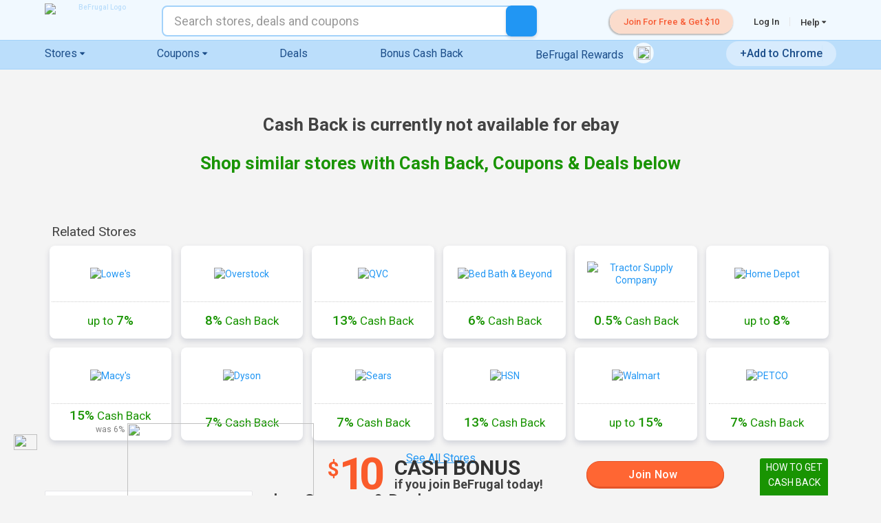

--- FILE ---
content_type: text/javascript
request_url: https://www.befrugal.com/js/BeFrugalRewardsDownload.js?v=SFO1_ZVy6BtC1GiyzMLzRPBS2l42Bd2e25ykOKqsiEQ
body_size: 9532
content:
function BeFrugalRewardsInit() {
    let rewards_visibility_checked_counter= 0;
    let brcArray = document.querySelectorAll('#BeFrugalRewardsDownloadConfig');
    if (brcArray.length === 0) return;

    for (let brConfigNum = 0; brConfigNum < brcArray.length; brConfigNum++) {
        let brc = brcArray[brConfigNum];
        if (!brc.value || brc.value.length == 0) continue;

        let config = JSON.parse(brc.value);

        var BeFrugalRewardsLinkCH = config.DownloadPath;

        if (config.DownloadButtons.length > 0) {
            var rewards_pop_visibility_checked_counter = 0;
            $(document).on('click', config.DownloadButtons.join(','), async function (event) {
                let source = $(event.target).attr('source') || config.Source;
                let targetOverride = config.ClickTarget || "_blank";
                let browserOverride = $(event.target).attr('browser') || "Chrome";
                let retailerId = $(event.target).attr('retailerId') || 0;
                let offerId = $(event.target).attr('offerId') || 0;

                if (source === "28" || source === "31") {
                    if (browserOverride === "Firefox") {
                        targetOverride = "_self";
                        document.getElementById("dvFirefoxRwdInstall").style.display = "block";
                    }
                    window.open(BeFrugalRewardsLinkCH + "?source=" + source + "&retailerID=" + retailerId + "&offerId=" + offerId, targetOverride);
                    var visibilityRewardsPop = function (e) {
                        e.stopPropagation();
                        e.stopImmediatePropagation();
                        if (document.visibilityState === 'visible' && rewards_pop_visibility_checked_counter < 5) {
                            if (rewards_pop_visibility_checked_counter === 0) {
                                setTimeout(function () { rewards_pop_visibility_checked_counter = 1; }, 60000);
                            }
                            rewards_pop_visibility_checked_counter = rewards_pop_visibility_checked_counter + 1;
                            GetIsBefrugalRewardSearchInstalled(function (rewardsInstalled) {
                                if (rewardsInstalled) {
                                    document.removeEventListener("visibilitychange", visibilityRewardsPop);
                                    window.location.reload();
                                }
                            });
                        }
                    };

                    if (rewards_pop_visibility_checked_counter === 0) {
                        document.addEventListener("visibilitychange", visibilityRewardsPop);
                        $(document).one('bf:shellload', function () {
                            document.removeEventListener("visibilitychange", visibilityRewardsPop);
                        });
                    }
                    return;
                }

                GetIsBefrugalRewardsInstalled(function (bAlreadyDownloaded) {
                    if (bAlreadyDownloaded) {
                        let newTabEvent = new Event('OpenRewardNewTab');
                        document.body.dispatchEvent(newTabEvent);
                    }
                    else {
                        if (rewards_visibility_checked_counter === 0) {
                            rewards_visibility_checked_counter = 1;
                            document.addEventListener("visibilitychange", function (e) {
                                let readKeepChangesCookie = function () {
                                    var ca = document.cookie.split(';');
                                    for (var i = 0; i < ca.length; i++) {
                                        var c = ca[i];
                                        while (c.charAt(0) == ' ') c = c.substring(1, c.length);
                                        if (c.indexOf("RewardsManualKeepChanges=") == 0) return c.substring("RewardsManualKeepChanges=".length, c.length);
                                    }
                                    return null;
                                }
                                let keepChangesCookie = readKeepChangesCookie();
                                if (keepChangesCookie && keepChangesCookie === "1") {
                                    e.stopPropagation();
                                    e.stopImmediatePropagation();
                                    if (document.visibilityState === 'visible' && rewards_visibility_checked_counter < 5) {
                                        rewards_visibility_checked_counter = rewards_visibility_checked_counter + 1;
                                        GetIsBefrugalRewardsInstalled(function (bAlreadyDownloaded) {
                                            if (bAlreadyDownloaded) rw_rewardsDialogDisplay();
                                        });
                                    }
                                }
                            });
                        }
                        window.open(BeFrugalRewardsLinkCH + "?source=" + source + "&retailerID=" + retailerId + "&offerId=" + offerId, targetOverride);
                    }
                });
                return false;
            });
        }

        async function GetIsBefrugalRewardsInstalled(callback) {
            let url = '/ServicePages/BefrugalSiteWs/?handler=IsBeFrugalRewardsInstalled';
            let resp = await fetch(url, {
                headers: {
                    'Content-Type': 'application/json',
                    Accept: 'application/json',
                }
            });
            if (resp.ok) {
                var b = await resp.json();
                callback(b);
            }
            else {
                callback(false);
            }
        }

        async function GetIsBefrugalRewardSearchInstalled(callback) {
            let url = '/ServicePages/BefrugalSiteWs/?handler=IsBeFrugalRewardSearchInstalled';
            let resp = await fetch(url, {
                headers: {
                    'Content-Type': 'application/json',
                    Accept: 'application/json',
                }
            });
            if (resp.ok) {
                var b = await resp.json();
                callback(b);
            }
            else {
                callback(false);
            }
        }
    } 
}
BeFrugalRewardsInit();
$(document).on('bf:shellload', BeFrugalRewardsInit);


function rw_rewardsDialogDisplay() {

    //our popup will be active so close this other one
    $('.FullAttentionPopup').hide();


    let readRewardsFlowCookie = function() {
        var ca = document.cookie.split(';');
        for (var i = 0; i < ca.length; i++) {
            var c = ca[i];
            while (c.charAt(0) == ' ') c = c.substring(1, c.length);
            if (c.indexOf("RewardsFlow=") == 0) return c.substring("RewardsFlow=".length, c.length);
        }
        return null;
    }

    let rw_detail = readRewardsFlowCookie();
    if (rw_detail) {
        rw_detail = JSON.parse(decodeURIComponent(rw_detail));

        rw_detail.pointAmount = 300;
        rw_detail.pointAmount2 = 50;

        if (rw_detail.CashBackRate) {
            rw_detail.CashBackRate = rw_detail.CashBackRate + (rw_detail.CashBackRate.indexOf("Cash Back") < 0 ? " Cash Back" : "");
        }
        let isDeal = rw_detail.OfferId && rw_detail.OfferId > 0;
        let imageUrl = isDeal ? rw_detail.OfferImageUrl : rw_detail.Logo;
        if (imageUrl) {
            imageUrl = (/^https?:/i.test(imageUrl) ? "" : "https:") + imageUrl;
        }
        //Create Elements
        let element_1 = document.createElement("div");
        let element_1_1 = document.createElement("div");
        let element_1_1_2 = document.createElement("div");
        let element_1_1_2_1 = document.createElement("img");
        let element_1_1_2_2 = document.createElement("div");
        let element_1_1_2_2_1 = document.createElement("img");
        let element_1_1_2_2_2 = document.createElement("img");
        let element_1_1_2_3 = document.createElement("div");
        let element_1_1_2_3_1 = document.createElement("span");
        let element_1_1_2_3_2 = document.createElement("span");
        let element_1_1_2_3_2_1 = document.createElement("span");
        let element_1_1_2_4 = document.createElement("div");
        let element_1_1_2_4_1 = document.createElement("span");
        let element_1_1_2_4_2 = document.createElement("span");
        let element_1_1_2_4_2_1 = document.createElement("span");
        let element_1_1_2_4_3 = document.createElement("span");
        let element_1_1_2_5 = document.createElement("div");
        let element_1_1_2_5_1 = document.createElement("span");
        let element_1_1_2_5_1_1 = document.createElement("span");
        let element_1_1_2_6 = document.createElement("div");

        //Create Text Nodes
        let textNode_1_1_2_3_1_1 = document.createTextNode("Congrats!");
        let textNode_1_1_2_3_1 = document.createTextNode(" Rewards successfully activated and you earned ");
        let textNode_1_1_2_3_2_1_1 = document.createTextNode(rw_detail.pointAmount2);
        let textNode_1_1_2_3_2_1 = document.createTextNode(" Points");
        let textNode_1_1_2_4_1 = document.createTextNode("Complete your purchase at ");
        let textNode_1_1_2_4_1_1 = document.createTextNode(rw_detail.RetailerName);
        let textNode_1_1_2_4_2 = document.createTextNode(" to earn additional ");
        let textNode_1_1_2_4_2_1_1 = document.createTextNode(rw_detail.pointAmount);
        let textNode_1_1_2_4_2_1 = document.createTextNode(" Points");
        let textNode_1_1_2_4_3 = document.createTextNode(" plus ");
        let textNode_1_1_2_5_1 = document.createTextNode("Make a Cash Back eligible purchase of $10 or more to earn");
        let textNode_1_1_2_5_1_1_1 = document.createTextNode(rw_detail.pointAmount);
        let textNode_1_1_2_5_1_1 = document.createTextNode(" Points");

        //Set Attributes
        element_1.setAttribute("id", "rw_chromeInstallationOverlay");
        element_1.setAttribute("style", "display: block; background-color: rgba(102, 102, 102, 0.7);z-index: 2147483647 !important; position: fixed;top: 0;bottom: 0;left: 0;right: 0;");
        element_1_1.setAttribute("style", "background-position: 0% 0%; background-color: initial; -webkit-box-shadow: none; -moz-box-shadow: none; box-shadow: none; background-image: none !important; background-repeat: repeat !important; background-attachment: scroll !important;    z-index: 20001;width: 90%; text-align: left; height: 468px; position: fixed;left: 50%;top: 320px;transform: translate(-50%, -50%);font-family: Roboto, Arial !important;all: initial;");
        element_1_1_2.setAttribute("id", "rw_installRetailer");
        element_1_1_2.setAttribute("style", "background-color: #FFF; position: absolute; top: 50%; left: 50%; transform: translate(-50%, -50%);padding: 20px;border-radius: 14px;width: 525px;font-size: 18px;");
        element_1_1_2_1.setAttribute("id", "rw_imgInstallRetailerPointsIcon");
        element_1_1_2_1.setAttribute("src", "[data-uri]");
        element_1_1_2_1.setAttribute("style", "width: 24px; position: absolute;height: auto;");
        element_1_1_2_2.setAttribute("style", "width: 100%;text-align: center;padding: 0;");
        element_1_1_2_2_1.setAttribute("id", "rw_imgInstallDeal");
        element_1_1_2_2_1.setAttribute("style", (!isDeal ? "display:none;" : "") + "width: 180px;margin: auto;");
        if (isDeal) element_1_1_2_2_1.setAttribute("src", imageUrl);
        else element_1_1_2_2_2.setAttribute("src", imageUrl);
        element_1_1_2_2_2.setAttribute("id", "rw_imgInstallRetailer");
        element_1_1_2_2_2.setAttribute("style", (isDeal ? "display:none;" : "") + "width: 160px; margin: auto; font-size: 18px; padding: 16px;height: auto;");
        element_1_1_2_3.setAttribute("style", "padding: 10px 20px;");
        element_1_1_2_3_1.setAttribute("style", "font-weight:600");
        element_1_1_2_3_2.setAttribute("style", "font-weight:600; color: #003399");
        element_1_1_2_3_2_1.setAttribute("id", "rw_installDailyPoints");
        element_1_1_2_4.setAttribute("id", "rw_dvInstallHasCashBack");
        element_1_1_2_4.setAttribute("style", "padding: 10px 20px;");
        element_1_1_2_4_1.setAttribute("id", "rw_installRetailerName");
        element_1_1_2_4_1.setAttribute("style", "font-weight:600");
        element_1_1_2_4_2.setAttribute("style", "font-weight:600; color: #003399");
        element_1_1_2_4_2_1.setAttribute("id", "rw_installShoppingPoints");
        element_1_1_2_4_3.setAttribute("id", "rw_installRetailerCashBack");
        element_1_1_2_4_3.setAttribute("style", "font-weight:600; color:#199402");
        if (rw_detail.CashBackRate) element_1_1_2_4_3.innerText = rw_detail.CashBackRate;
        else { element_1_1_2_4.style.display = "none"; element_1_1_2_2_2.style.display = "none"; element_1_1_2_5.style.display = "block"; }
        element_1_1_2_5.setAttribute("id", "rw_dvInstallNoCashBack");
        element_1_1_2_5.setAttribute("style", "display:none;");
        element_1_1_2_5_1.setAttribute("style", "font-weight:600; color: #003399");
        element_1_1_2_5_1_1.setAttribute("id", "rw_installShoppingPoints2");
        element_1_1_2_6.setAttribute("id", "rw_installRetailerGotIt");
        element_1_1_2_6.setAttribute("style", "padding: 10px 55px;margin: auto; width: 75px; background-color: #002266; box-shadow: 0px 2px 4px #00000054;color: white;border-radius: 30px; margin-top: 30px;margin-bottom: 25px;text-align: center!important;cursor: pointer;");
        element_1_1_2_6.innerText = "Got It";

        //Append Children
        var shadow = element_1.attachShadow({ mode: "closed" });
        document.body.appendChild(element_1);
        shadow.appendChild(element_1_1);
        element_1_1.appendChild(element_1_1_2);
        element_1_1_2.appendChild(element_1_1_2_1);
        element_1_1_2.appendChild(element_1_1_2_2);
        element_1_1_2_2.appendChild(element_1_1_2_2_1);
        element_1_1_2_2.appendChild(element_1_1_2_2_2);
        element_1_1_2.appendChild(element_1_1_2_3);
        element_1_1_2_3.appendChild(element_1_1_2_3_1);
        element_1_1_2_3_1.appendChild(textNode_1_1_2_3_1_1);
        element_1_1_2_3.appendChild(textNode_1_1_2_3_1);
        element_1_1_2_3.appendChild(element_1_1_2_3_2);
        element_1_1_2_3_2.appendChild(element_1_1_2_3_2_1);
        element_1_1_2_3_2_1.appendChild(textNode_1_1_2_3_2_1_1);
        element_1_1_2_3_2.appendChild(textNode_1_1_2_3_2_1);
        element_1_1_2.appendChild(element_1_1_2_4);
        element_1_1_2_4.appendChild(textNode_1_1_2_4_1);
        element_1_1_2_4.appendChild(element_1_1_2_4_1);
        element_1_1_2_4_1.appendChild(textNode_1_1_2_4_1_1);
        element_1_1_2_4.appendChild(textNode_1_1_2_4_2);
        element_1_1_2_4.appendChild(element_1_1_2_4_2);
        element_1_1_2_4_2.appendChild(element_1_1_2_4_2_1);
        element_1_1_2_4_2_1.appendChild(textNode_1_1_2_4_2_1_1);
        element_1_1_2_4_2.appendChild(textNode_1_1_2_4_2_1);
        element_1_1_2_4.appendChild(textNode_1_1_2_4_3);
        element_1_1_2_4.appendChild(element_1_1_2_4_3);
        element_1_1_2.appendChild(element_1_1_2_5);
        element_1_1_2_5.appendChild(textNode_1_1_2_5_1);
        element_1_1_2_5.appendChild(element_1_1_2_5_1);
        element_1_1_2_5_1.appendChild(element_1_1_2_5_1_1);
        element_1_1_2_5_1_1.appendChild(textNode_1_1_2_5_1_1_1);
        element_1_1_2_5_1.appendChild(textNode_1_1_2_5_1_1);
        element_1_1_2.appendChild(element_1_1_2_6);

        //events
        element_1_1_2_6.addEventListener("click", () => {
            window.location.reload();
        });
    }
}


$(document).on('click', '#dvFirefoxRwdInstall #dvFirefoxRwdInstall_bfrl_closeButton', function (e) {
    document.getElementById("dvFirefoxRwdInstall").style.display = "none";
});

$(document).on('click', '#dvFirefoxRwdInstall #dvFirefoxRwdInstall_instructionPop_dvRestart', function (e) {
    window.open("/toolbar/download/?source=30", "_self");
});

document.addEventListener('endRewardsInstall', function (e) {
    window.open("/addon/installationcomplete/", "_self");
});

document.addEventListener('applyRewardSearchConversion', function (e) {

    let step1Hide = document.querySelectorAll("#dvFirefoxRwdInstall_FFAlmostDone");
    if (step1Hide && step1Hide.length > 0) {
        for (let i = 0; i < step1Hide.length > 0; i++)
            step1Hide[i].style.display = "none";
    }

    let step2Show = document.querySelectorAll("#dvFirefoxRwdInstall_ffKeepChanges");
    if (step2Show.length > 1) {
        step2Show[0].style.display = "none";
        step2Show[step2Show.length - 1].style.display = "block";
    }

    if (/Macintosh/i.test(window.navigator.userAgent)) {

        let confs = document.querySelectorAll("#confDetector");
        if (confs && confs.length > 0) {
            for (let i = 0; i < confs.length > 0; i++)
                step1Hide[i].addEventListener("mouseover", function () {
                    var evt = document.createEvent('Event');
                    evt.initEvent('endRewardsInstall', true, false);
                    document.dispatchEvent(evt);
                });
        }

        setTimeout(function () {
            var evt = document.createEvent('Event');
            evt.initEvent('endRewardsInstall', true, false);
            document.dispatchEvent(evt);
        }, 30000);
    }
});